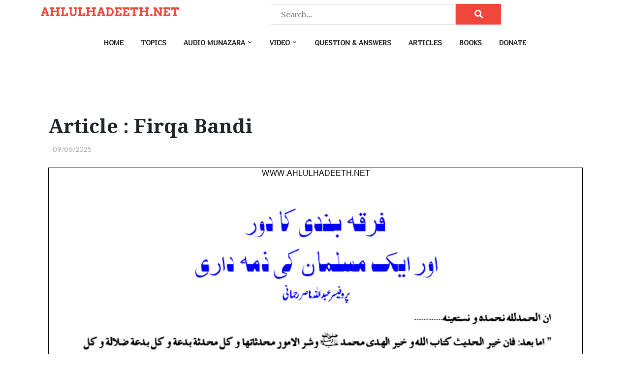

--- FILE ---
content_type: text/html; charset=UTF-8
request_url: https://ahlulhadeeth.net/firqa-bandi/
body_size: 9873
content:
<!doctype html>
<html lang="en-US">

<head>
	<meta charset="UTF-8">
	<meta name="viewport" content="width=device-width, initial-scale=1">
	<link rel="profile" href="https://gmpg.org/xfn/11">

	<title>Article : Firqa Bandi &#8211; AHLULHADEETH.NET</title>
<meta name='robots' content='max-image-preview:large' />
	<style>img:is([sizes="auto" i], [sizes^="auto," i]) { contain-intrinsic-size: 3000px 1500px }</style>
	<link rel='dns-prefetch' href='//static.addtoany.com' />
<link rel='dns-prefetch' href='//fonts.googleapis.com' />
<link href='https://fonts.googleapis.com' crossorigin rel='preconnect' />
<link href='https://fonts.gstatic.com' crossorigin rel='preconnect' />
<link rel="alternate" type="application/rss+xml" title="AHLULHADEETH.NET &raquo; Feed" href="https://ahlulhadeeth.net/feed/" />
<script>
window._wpemojiSettings = {"baseUrl":"https:\/\/s.w.org\/images\/core\/emoji\/16.0.1\/72x72\/","ext":".png","svgUrl":"https:\/\/s.w.org\/images\/core\/emoji\/16.0.1\/svg\/","svgExt":".svg","source":{"concatemoji":"https:\/\/ahlulhadeeth.net\/wp-includes\/js\/wp-emoji-release.min.js?ver=6.8.3"}};
/*! This file is auto-generated */
!function(s,n){var o,i,e;function c(e){try{var t={supportTests:e,timestamp:(new Date).valueOf()};sessionStorage.setItem(o,JSON.stringify(t))}catch(e){}}function p(e,t,n){e.clearRect(0,0,e.canvas.width,e.canvas.height),e.fillText(t,0,0);var t=new Uint32Array(e.getImageData(0,0,e.canvas.width,e.canvas.height).data),a=(e.clearRect(0,0,e.canvas.width,e.canvas.height),e.fillText(n,0,0),new Uint32Array(e.getImageData(0,0,e.canvas.width,e.canvas.height).data));return t.every(function(e,t){return e===a[t]})}function u(e,t){e.clearRect(0,0,e.canvas.width,e.canvas.height),e.fillText(t,0,0);for(var n=e.getImageData(16,16,1,1),a=0;a<n.data.length;a++)if(0!==n.data[a])return!1;return!0}function f(e,t,n,a){switch(t){case"flag":return n(e,"\ud83c\udff3\ufe0f\u200d\u26a7\ufe0f","\ud83c\udff3\ufe0f\u200b\u26a7\ufe0f")?!1:!n(e,"\ud83c\udde8\ud83c\uddf6","\ud83c\udde8\u200b\ud83c\uddf6")&&!n(e,"\ud83c\udff4\udb40\udc67\udb40\udc62\udb40\udc65\udb40\udc6e\udb40\udc67\udb40\udc7f","\ud83c\udff4\u200b\udb40\udc67\u200b\udb40\udc62\u200b\udb40\udc65\u200b\udb40\udc6e\u200b\udb40\udc67\u200b\udb40\udc7f");case"emoji":return!a(e,"\ud83e\udedf")}return!1}function g(e,t,n,a){var r="undefined"!=typeof WorkerGlobalScope&&self instanceof WorkerGlobalScope?new OffscreenCanvas(300,150):s.createElement("canvas"),o=r.getContext("2d",{willReadFrequently:!0}),i=(o.textBaseline="top",o.font="600 32px Arial",{});return e.forEach(function(e){i[e]=t(o,e,n,a)}),i}function t(e){var t=s.createElement("script");t.src=e,t.defer=!0,s.head.appendChild(t)}"undefined"!=typeof Promise&&(o="wpEmojiSettingsSupports",i=["flag","emoji"],n.supports={everything:!0,everythingExceptFlag:!0},e=new Promise(function(e){s.addEventListener("DOMContentLoaded",e,{once:!0})}),new Promise(function(t){var n=function(){try{var e=JSON.parse(sessionStorage.getItem(o));if("object"==typeof e&&"number"==typeof e.timestamp&&(new Date).valueOf()<e.timestamp+604800&&"object"==typeof e.supportTests)return e.supportTests}catch(e){}return null}();if(!n){if("undefined"!=typeof Worker&&"undefined"!=typeof OffscreenCanvas&&"undefined"!=typeof URL&&URL.createObjectURL&&"undefined"!=typeof Blob)try{var e="postMessage("+g.toString()+"("+[JSON.stringify(i),f.toString(),p.toString(),u.toString()].join(",")+"));",a=new Blob([e],{type:"text/javascript"}),r=new Worker(URL.createObjectURL(a),{name:"wpTestEmojiSupports"});return void(r.onmessage=function(e){c(n=e.data),r.terminate(),t(n)})}catch(e){}c(n=g(i,f,p,u))}t(n)}).then(function(e){for(var t in e)n.supports[t]=e[t],n.supports.everything=n.supports.everything&&n.supports[t],"flag"!==t&&(n.supports.everythingExceptFlag=n.supports.everythingExceptFlag&&n.supports[t]);n.supports.everythingExceptFlag=n.supports.everythingExceptFlag&&!n.supports.flag,n.DOMReady=!1,n.readyCallback=function(){n.DOMReady=!0}}).then(function(){return e}).then(function(){var e;n.supports.everything||(n.readyCallback(),(e=n.source||{}).concatemoji?t(e.concatemoji):e.wpemoji&&e.twemoji&&(t(e.twemoji),t(e.wpemoji)))}))}((window,document),window._wpemojiSettings);
</script>
<style id='wp-emoji-styles-inline-css'>

	img.wp-smiley, img.emoji {
		display: inline !important;
		border: none !important;
		box-shadow: none !important;
		height: 1em !important;
		width: 1em !important;
		margin: 0 0.07em !important;
		vertical-align: -0.1em !important;
		background: none !important;
		padding: 0 !important;
	}
</style>
<link rel='stylesheet' id='wp-block-library-css' href='https://ahlulhadeeth.net/wp-includes/css/dist/block-library/style.min.css?ver=6.8.3' media='all' />
<style id='wp-block-library-theme-inline-css'>
.wp-block-audio :where(figcaption){color:#555;font-size:13px;text-align:center}.is-dark-theme .wp-block-audio :where(figcaption){color:#ffffffa6}.wp-block-audio{margin:0 0 1em}.wp-block-code{border:1px solid #ccc;border-radius:4px;font-family:Menlo,Consolas,monaco,monospace;padding:.8em 1em}.wp-block-embed :where(figcaption){color:#555;font-size:13px;text-align:center}.is-dark-theme .wp-block-embed :where(figcaption){color:#ffffffa6}.wp-block-embed{margin:0 0 1em}.blocks-gallery-caption{color:#555;font-size:13px;text-align:center}.is-dark-theme .blocks-gallery-caption{color:#ffffffa6}:root :where(.wp-block-image figcaption){color:#555;font-size:13px;text-align:center}.is-dark-theme :root :where(.wp-block-image figcaption){color:#ffffffa6}.wp-block-image{margin:0 0 1em}.wp-block-pullquote{border-bottom:4px solid;border-top:4px solid;color:currentColor;margin-bottom:1.75em}.wp-block-pullquote cite,.wp-block-pullquote footer,.wp-block-pullquote__citation{color:currentColor;font-size:.8125em;font-style:normal;text-transform:uppercase}.wp-block-quote{border-left:.25em solid;margin:0 0 1.75em;padding-left:1em}.wp-block-quote cite,.wp-block-quote footer{color:currentColor;font-size:.8125em;font-style:normal;position:relative}.wp-block-quote:where(.has-text-align-right){border-left:none;border-right:.25em solid;padding-left:0;padding-right:1em}.wp-block-quote:where(.has-text-align-center){border:none;padding-left:0}.wp-block-quote.is-large,.wp-block-quote.is-style-large,.wp-block-quote:where(.is-style-plain){border:none}.wp-block-search .wp-block-search__label{font-weight:700}.wp-block-search__button{border:1px solid #ccc;padding:.375em .625em}:where(.wp-block-group.has-background){padding:1.25em 2.375em}.wp-block-separator.has-css-opacity{opacity:.4}.wp-block-separator{border:none;border-bottom:2px solid;margin-left:auto;margin-right:auto}.wp-block-separator.has-alpha-channel-opacity{opacity:1}.wp-block-separator:not(.is-style-wide):not(.is-style-dots){width:100px}.wp-block-separator.has-background:not(.is-style-dots){border-bottom:none;height:1px}.wp-block-separator.has-background:not(.is-style-wide):not(.is-style-dots){height:2px}.wp-block-table{margin:0 0 1em}.wp-block-table td,.wp-block-table th{word-break:normal}.wp-block-table :where(figcaption){color:#555;font-size:13px;text-align:center}.is-dark-theme .wp-block-table :where(figcaption){color:#ffffffa6}.wp-block-video :where(figcaption){color:#555;font-size:13px;text-align:center}.is-dark-theme .wp-block-video :where(figcaption){color:#ffffffa6}.wp-block-video{margin:0 0 1em}:root :where(.wp-block-template-part.has-background){margin-bottom:0;margin-top:0;padding:1.25em 2.375em}
</style>
<style id='classic-theme-styles-inline-css'>
/*! This file is auto-generated */
.wp-block-button__link{color:#fff;background-color:#32373c;border-radius:9999px;box-shadow:none;text-decoration:none;padding:calc(.667em + 2px) calc(1.333em + 2px);font-size:1.125em}.wp-block-file__button{background:#32373c;color:#fff;text-decoration:none}
</style>
<style id='pdfemb-pdf-embedder-viewer-style-inline-css'>
.wp-block-pdfemb-pdf-embedder-viewer{max-width:none}

</style>
<link rel='stylesheet' id='video-vlog-gb-block-css' href='https://ahlulhadeeth.net/wp-content/themes/video-vlog/assets/css/admin-block.css?ver=1.0' media='all' />
<link rel='stylesheet' id='video-vlog-admin-google-font-css' href='https://fonts.googleapis.com/css2?family=Arvo:ital,wght@0,400;0,700;1,400;1,700&#038;family=Marmelad:wght@400&#038;family=Koh%20Santepheap:ital,wght@0,100;0,300;0,400;0,700;0,900;1,100;1,300;1,400;1,700;1,900&#038;display=swap' media='all' />
<style id='global-styles-inline-css'>
:root{--wp--preset--aspect-ratio--square: 1;--wp--preset--aspect-ratio--4-3: 4/3;--wp--preset--aspect-ratio--3-4: 3/4;--wp--preset--aspect-ratio--3-2: 3/2;--wp--preset--aspect-ratio--2-3: 2/3;--wp--preset--aspect-ratio--16-9: 16/9;--wp--preset--aspect-ratio--9-16: 9/16;--wp--preset--color--black: #000000;--wp--preset--color--cyan-bluish-gray: #abb8c3;--wp--preset--color--white: #ffffff;--wp--preset--color--pale-pink: #f78da7;--wp--preset--color--vivid-red: #cf2e2e;--wp--preset--color--luminous-vivid-orange: #ff6900;--wp--preset--color--luminous-vivid-amber: #fcb900;--wp--preset--color--light-green-cyan: #7bdcb5;--wp--preset--color--vivid-green-cyan: #00d084;--wp--preset--color--pale-cyan-blue: #8ed1fc;--wp--preset--color--vivid-cyan-blue: #0693e3;--wp--preset--color--vivid-purple: #9b51e0;--wp--preset--gradient--vivid-cyan-blue-to-vivid-purple: linear-gradient(135deg,rgba(6,147,227,1) 0%,rgb(155,81,224) 100%);--wp--preset--gradient--light-green-cyan-to-vivid-green-cyan: linear-gradient(135deg,rgb(122,220,180) 0%,rgb(0,208,130) 100%);--wp--preset--gradient--luminous-vivid-amber-to-luminous-vivid-orange: linear-gradient(135deg,rgba(252,185,0,1) 0%,rgba(255,105,0,1) 100%);--wp--preset--gradient--luminous-vivid-orange-to-vivid-red: linear-gradient(135deg,rgba(255,105,0,1) 0%,rgb(207,46,46) 100%);--wp--preset--gradient--very-light-gray-to-cyan-bluish-gray: linear-gradient(135deg,rgb(238,238,238) 0%,rgb(169,184,195) 100%);--wp--preset--gradient--cool-to-warm-spectrum: linear-gradient(135deg,rgb(74,234,220) 0%,rgb(151,120,209) 20%,rgb(207,42,186) 40%,rgb(238,44,130) 60%,rgb(251,105,98) 80%,rgb(254,248,76) 100%);--wp--preset--gradient--blush-light-purple: linear-gradient(135deg,rgb(255,206,236) 0%,rgb(152,150,240) 100%);--wp--preset--gradient--blush-bordeaux: linear-gradient(135deg,rgb(254,205,165) 0%,rgb(254,45,45) 50%,rgb(107,0,62) 100%);--wp--preset--gradient--luminous-dusk: linear-gradient(135deg,rgb(255,203,112) 0%,rgb(199,81,192) 50%,rgb(65,88,208) 100%);--wp--preset--gradient--pale-ocean: linear-gradient(135deg,rgb(255,245,203) 0%,rgb(182,227,212) 50%,rgb(51,167,181) 100%);--wp--preset--gradient--electric-grass: linear-gradient(135deg,rgb(202,248,128) 0%,rgb(113,206,126) 100%);--wp--preset--gradient--midnight: linear-gradient(135deg,rgb(2,3,129) 0%,rgb(40,116,252) 100%);--wp--preset--font-size--small: 13px;--wp--preset--font-size--medium: 20px;--wp--preset--font-size--large: 36px;--wp--preset--font-size--x-large: 42px;--wp--preset--spacing--20: 0.44rem;--wp--preset--spacing--30: 0.67rem;--wp--preset--spacing--40: 1rem;--wp--preset--spacing--50: 1.5rem;--wp--preset--spacing--60: 2.25rem;--wp--preset--spacing--70: 3.38rem;--wp--preset--spacing--80: 5.06rem;--wp--preset--shadow--natural: 6px 6px 9px rgba(0, 0, 0, 0.2);--wp--preset--shadow--deep: 12px 12px 50px rgba(0, 0, 0, 0.4);--wp--preset--shadow--sharp: 6px 6px 0px rgba(0, 0, 0, 0.2);--wp--preset--shadow--outlined: 6px 6px 0px -3px rgba(255, 255, 255, 1), 6px 6px rgba(0, 0, 0, 1);--wp--preset--shadow--crisp: 6px 6px 0px rgba(0, 0, 0, 1);}:root :where(.is-layout-flow) > :first-child{margin-block-start: 0;}:root :where(.is-layout-flow) > :last-child{margin-block-end: 0;}:root :where(.is-layout-flow) > *{margin-block-start: 24px;margin-block-end: 0;}:root :where(.is-layout-constrained) > :first-child{margin-block-start: 0;}:root :where(.is-layout-constrained) > :last-child{margin-block-end: 0;}:root :where(.is-layout-constrained) > *{margin-block-start: 24px;margin-block-end: 0;}:root :where(.is-layout-flex){gap: 24px;}:root :where(.is-layout-grid){gap: 24px;}body .is-layout-flex{display: flex;}.is-layout-flex{flex-wrap: wrap;align-items: center;}.is-layout-flex > :is(*, div){margin: 0;}body .is-layout-grid{display: grid;}.is-layout-grid > :is(*, div){margin: 0;}.has-black-color{color: var(--wp--preset--color--black) !important;}.has-cyan-bluish-gray-color{color: var(--wp--preset--color--cyan-bluish-gray) !important;}.has-white-color{color: var(--wp--preset--color--white) !important;}.has-pale-pink-color{color: var(--wp--preset--color--pale-pink) !important;}.has-vivid-red-color{color: var(--wp--preset--color--vivid-red) !important;}.has-luminous-vivid-orange-color{color: var(--wp--preset--color--luminous-vivid-orange) !important;}.has-luminous-vivid-amber-color{color: var(--wp--preset--color--luminous-vivid-amber) !important;}.has-light-green-cyan-color{color: var(--wp--preset--color--light-green-cyan) !important;}.has-vivid-green-cyan-color{color: var(--wp--preset--color--vivid-green-cyan) !important;}.has-pale-cyan-blue-color{color: var(--wp--preset--color--pale-cyan-blue) !important;}.has-vivid-cyan-blue-color{color: var(--wp--preset--color--vivid-cyan-blue) !important;}.has-vivid-purple-color{color: var(--wp--preset--color--vivid-purple) !important;}.has-black-background-color{background-color: var(--wp--preset--color--black) !important;}.has-cyan-bluish-gray-background-color{background-color: var(--wp--preset--color--cyan-bluish-gray) !important;}.has-white-background-color{background-color: var(--wp--preset--color--white) !important;}.has-pale-pink-background-color{background-color: var(--wp--preset--color--pale-pink) !important;}.has-vivid-red-background-color{background-color: var(--wp--preset--color--vivid-red) !important;}.has-luminous-vivid-orange-background-color{background-color: var(--wp--preset--color--luminous-vivid-orange) !important;}.has-luminous-vivid-amber-background-color{background-color: var(--wp--preset--color--luminous-vivid-amber) !important;}.has-light-green-cyan-background-color{background-color: var(--wp--preset--color--light-green-cyan) !important;}.has-vivid-green-cyan-background-color{background-color: var(--wp--preset--color--vivid-green-cyan) !important;}.has-pale-cyan-blue-background-color{background-color: var(--wp--preset--color--pale-cyan-blue) !important;}.has-vivid-cyan-blue-background-color{background-color: var(--wp--preset--color--vivid-cyan-blue) !important;}.has-vivid-purple-background-color{background-color: var(--wp--preset--color--vivid-purple) !important;}.has-black-border-color{border-color: var(--wp--preset--color--black) !important;}.has-cyan-bluish-gray-border-color{border-color: var(--wp--preset--color--cyan-bluish-gray) !important;}.has-white-border-color{border-color: var(--wp--preset--color--white) !important;}.has-pale-pink-border-color{border-color: var(--wp--preset--color--pale-pink) !important;}.has-vivid-red-border-color{border-color: var(--wp--preset--color--vivid-red) !important;}.has-luminous-vivid-orange-border-color{border-color: var(--wp--preset--color--luminous-vivid-orange) !important;}.has-luminous-vivid-amber-border-color{border-color: var(--wp--preset--color--luminous-vivid-amber) !important;}.has-light-green-cyan-border-color{border-color: var(--wp--preset--color--light-green-cyan) !important;}.has-vivid-green-cyan-border-color{border-color: var(--wp--preset--color--vivid-green-cyan) !important;}.has-pale-cyan-blue-border-color{border-color: var(--wp--preset--color--pale-cyan-blue) !important;}.has-vivid-cyan-blue-border-color{border-color: var(--wp--preset--color--vivid-cyan-blue) !important;}.has-vivid-purple-border-color{border-color: var(--wp--preset--color--vivid-purple) !important;}.has-vivid-cyan-blue-to-vivid-purple-gradient-background{background: var(--wp--preset--gradient--vivid-cyan-blue-to-vivid-purple) !important;}.has-light-green-cyan-to-vivid-green-cyan-gradient-background{background: var(--wp--preset--gradient--light-green-cyan-to-vivid-green-cyan) !important;}.has-luminous-vivid-amber-to-luminous-vivid-orange-gradient-background{background: var(--wp--preset--gradient--luminous-vivid-amber-to-luminous-vivid-orange) !important;}.has-luminous-vivid-orange-to-vivid-red-gradient-background{background: var(--wp--preset--gradient--luminous-vivid-orange-to-vivid-red) !important;}.has-very-light-gray-to-cyan-bluish-gray-gradient-background{background: var(--wp--preset--gradient--very-light-gray-to-cyan-bluish-gray) !important;}.has-cool-to-warm-spectrum-gradient-background{background: var(--wp--preset--gradient--cool-to-warm-spectrum) !important;}.has-blush-light-purple-gradient-background{background: var(--wp--preset--gradient--blush-light-purple) !important;}.has-blush-bordeaux-gradient-background{background: var(--wp--preset--gradient--blush-bordeaux) !important;}.has-luminous-dusk-gradient-background{background: var(--wp--preset--gradient--luminous-dusk) !important;}.has-pale-ocean-gradient-background{background: var(--wp--preset--gradient--pale-ocean) !important;}.has-electric-grass-gradient-background{background: var(--wp--preset--gradient--electric-grass) !important;}.has-midnight-gradient-background{background: var(--wp--preset--gradient--midnight) !important;}.has-small-font-size{font-size: var(--wp--preset--font-size--small) !important;}.has-medium-font-size{font-size: var(--wp--preset--font-size--medium) !important;}.has-large-font-size{font-size: var(--wp--preset--font-size--large) !important;}.has-x-large-font-size{font-size: var(--wp--preset--font-size--x-large) !important;}
:root :where(.wp-block-pullquote){font-size: 1.5em;line-height: 1.6;}
</style>
<link rel='stylesheet' id='contact-form-7-css' href='https://ahlulhadeeth.net/wp-content/plugins/contact-form-7/includes/css/styles.css?ver=6.1.4' media='all' />
<link rel='stylesheet' id='video-vlog-google-font-css' href='https://fonts.googleapis.com/css2?family=Arvo:ital,wght@0,400;0,700;1,400;1,700&#038;family=Marmelad:wght@400&#038;family=Koh%20Santepheap:ital,wght@0,100;0,300;0,400;0,700;0,900;1,100;1,300;1,400;1,700;1,900&#038;display=swap' media='all' />
<link rel='stylesheet' id='bootstrap-css' href='https://ahlulhadeeth.net/wp-content/themes/video-vlog/assets/css/bootstrap.css?ver=5.0.1' media='all' />
<link rel='stylesheet' id='fontawesome-css' href='https://ahlulhadeeth.net/wp-content/themes/video-vlog/assets/css/all.css?ver=5.15.3' media='all' />
<link rel='stylesheet' id='video-vlog-block-style-css' href='https://ahlulhadeeth.net/wp-content/themes/video-vlog/assets/css/block.css?ver=1.0.8' media='all' />
<link rel='stylesheet' id='video-vlog-default-style-css' href='https://ahlulhadeeth.net/wp-content/themes/video-vlog/assets/css/default-style.css?ver=1.0.8' media='all' />
<link rel='stylesheet' id='video-vlog-main-style-css' href='https://ahlulhadeeth.net/wp-content/themes/video-vlog/assets/css/main.css?ver=1.0.8' media='all' />
<link rel='stylesheet' id='video-vlog-style-css' href='https://ahlulhadeeth.net/wp-content/themes/video-vlog/style.css?ver=1.0.8' media='all' />
<link rel='stylesheet' id='video-vlog-responsive-style-css' href='https://ahlulhadeeth.net/wp-content/themes/video-vlog/assets/css/responsive.css?ver=1.0.8' media='all' />
<link rel='stylesheet' id='addtoany-css' href='https://ahlulhadeeth.net/wp-content/plugins/add-to-any/addtoany.min.css?ver=1.16' media='all' />
<link rel='stylesheet' id='__EPYT__style-css' href='https://ahlulhadeeth.net/wp-content/plugins/youtube-embed-plus/styles/ytprefs.min.css?ver=14.2.4' media='all' />
<style id='__EPYT__style-inline-css'>

                .epyt-gallery-thumb {
                        width: 33.333%;
                }
                
</style>
<script id="addtoany-core-js-before">
window.a2a_config=window.a2a_config||{};a2a_config.callbacks=[];a2a_config.overlays=[];a2a_config.templates={};
</script>
<script defer src="https://static.addtoany.com/menu/page.js" id="addtoany-core-js"></script>
<script src="https://ahlulhadeeth.net/wp-includes/js/jquery/jquery.min.js?ver=3.7.1" id="jquery-core-js"></script>
<script src="https://ahlulhadeeth.net/wp-includes/js/jquery/jquery-migrate.min.js?ver=3.4.1" id="jquery-migrate-js"></script>
<script defer src="https://ahlulhadeeth.net/wp-content/plugins/add-to-any/addtoany.min.js?ver=1.1" id="addtoany-jquery-js"></script>
<script id="__ytprefs__-js-extra">
var _EPYT_ = {"ajaxurl":"https:\/\/ahlulhadeeth.net\/wp-admin\/admin-ajax.php","security":"bf777cf353","gallery_scrolloffset":"20","eppathtoscripts":"https:\/\/ahlulhadeeth.net\/wp-content\/plugins\/youtube-embed-plus\/scripts\/","eppath":"https:\/\/ahlulhadeeth.net\/wp-content\/plugins\/youtube-embed-plus\/","epresponsiveselector":"[\"iframe.__youtube_prefs_widget__\"]","epdovol":"1","version":"14.2.4","evselector":"iframe.__youtube_prefs__[src], iframe[src*=\"youtube.com\/embed\/\"], iframe[src*=\"youtube-nocookie.com\/embed\/\"]","ajax_compat":"","maxres_facade":"eager","ytapi_load":"light","pause_others":"","stopMobileBuffer":"1","facade_mode":"","not_live_on_channel":""};
</script>
<script src="https://ahlulhadeeth.net/wp-content/plugins/youtube-embed-plus/scripts/ytprefs.min.js?ver=14.2.4" id="__ytprefs__-js"></script>
<script></script><link rel="https://api.w.org/" href="https://ahlulhadeeth.net/wp-json/" /><link rel="alternate" title="JSON" type="application/json" href="https://ahlulhadeeth.net/wp-json/wp/v2/posts/1156" /><link rel="EditURI" type="application/rsd+xml" title="RSD" href="https://ahlulhadeeth.net/xmlrpc.php?rsd" />
<meta name="generator" content="WordPress 6.8.3" />
<link rel="canonical" href="https://ahlulhadeeth.net/firqa-bandi/" />
<link rel='shortlink' href='https://ahlulhadeeth.net/?p=1156' />
<link rel="alternate" title="oEmbed (JSON)" type="application/json+oembed" href="https://ahlulhadeeth.net/wp-json/oembed/1.0/embed?url=https%3A%2F%2Fahlulhadeeth.net%2Ffirqa-bandi%2F" />
<link rel="alternate" title="oEmbed (XML)" type="text/xml+oembed" href="https://ahlulhadeeth.net/wp-json/oembed/1.0/embed?url=https%3A%2F%2Fahlulhadeeth.net%2Ffirqa-bandi%2F&#038;format=xml" />
<meta name="generator" content="Redux 4.5.9" /><meta name="generator" content="Powered by WPBakery Page Builder - drag and drop page builder for WordPress."/>
<meta name="generator" content="Powered by Slider Revolution 6.6.16 - responsive, Mobile-Friendly Slider Plugin for WordPress with comfortable drag and drop interface." />
<script>function setREVStartSize(e){
			//window.requestAnimationFrame(function() {
				window.RSIW = window.RSIW===undefined ? window.innerWidth : window.RSIW;
				window.RSIH = window.RSIH===undefined ? window.innerHeight : window.RSIH;
				try {
					var pw = document.getElementById(e.c).parentNode.offsetWidth,
						newh;
					pw = pw===0 || isNaN(pw) || (e.l=="fullwidth" || e.layout=="fullwidth") ? window.RSIW : pw;
					e.tabw = e.tabw===undefined ? 0 : parseInt(e.tabw);
					e.thumbw = e.thumbw===undefined ? 0 : parseInt(e.thumbw);
					e.tabh = e.tabh===undefined ? 0 : parseInt(e.tabh);
					e.thumbh = e.thumbh===undefined ? 0 : parseInt(e.thumbh);
					e.tabhide = e.tabhide===undefined ? 0 : parseInt(e.tabhide);
					e.thumbhide = e.thumbhide===undefined ? 0 : parseInt(e.thumbhide);
					e.mh = e.mh===undefined || e.mh=="" || e.mh==="auto" ? 0 : parseInt(e.mh,0);
					if(e.layout==="fullscreen" || e.l==="fullscreen")
						newh = Math.max(e.mh,window.RSIH);
					else{
						e.gw = Array.isArray(e.gw) ? e.gw : [e.gw];
						for (var i in e.rl) if (e.gw[i]===undefined || e.gw[i]===0) e.gw[i] = e.gw[i-1];
						e.gh = e.el===undefined || e.el==="" || (Array.isArray(e.el) && e.el.length==0)? e.gh : e.el;
						e.gh = Array.isArray(e.gh) ? e.gh : [e.gh];
						for (var i in e.rl) if (e.gh[i]===undefined || e.gh[i]===0) e.gh[i] = e.gh[i-1];
											
						var nl = new Array(e.rl.length),
							ix = 0,
							sl;
						e.tabw = e.tabhide>=pw ? 0 : e.tabw;
						e.thumbw = e.thumbhide>=pw ? 0 : e.thumbw;
						e.tabh = e.tabhide>=pw ? 0 : e.tabh;
						e.thumbh = e.thumbhide>=pw ? 0 : e.thumbh;
						for (var i in e.rl) nl[i] = e.rl[i]<window.RSIW ? 0 : e.rl[i];
						sl = nl[0];
						for (var i in nl) if (sl>nl[i] && nl[i]>0) { sl = nl[i]; ix=i;}
						var m = pw>(e.gw[ix]+e.tabw+e.thumbw) ? 1 : (pw-(e.tabw+e.thumbw)) / (e.gw[ix]);
						newh =  (e.gh[ix] * m) + (e.tabh + e.thumbh);
					}
					var el = document.getElementById(e.c);
					if (el!==null && el) el.style.height = newh+"px";
					el = document.getElementById(e.c+"_wrapper");
					if (el!==null && el) {
						el.style.height = newh+"px";
						el.style.display = "block";
					}
				} catch(e){
					console.log("Failure at Presize of Slider:" + e)
				}
			//});
		  };</script>
<noscript><style> .wpb_animate_when_almost_visible { opacity: 1; }</style></noscript></head>

<body class="wp-singular post-template-default single single-post postid-1156 single-format-aside wp-embed-responsive wp-theme-video-vlog no-sidebar wpb-js-composer js-comp-ver-7.1 vc_responsive">
			<div id="page" class="site">
		<a class="skip-link screen-reader-text" href="#primary">Skip to content</a>
		<header id="masthead" class="site-header px-hstyle2">
							<div class="mobile-menu-bar">
		<div class="container">
			<div class="mbar-inner">
				<div class="mlogo">
					
						<div class="site-branding brand-text">
									<h1 class="site-title"><a href="https://ahlulhadeeth.net/" rel="home">AHLULHADEETH.NET</a></h1>
									
			</div><!-- .site-branding -->
			
				</div>
				<div class="menu-search">
					<nav id="mobile-navigation" class="mobile-navigation">
						<button id="mmenu-btn" class="menu-btn" aria-expanded="false">
							<span class="mopen">Menu</span>
							<span class="mclose">Close</span>
						</button>
						<div class="menu-primary-menu-container"><ul id="wsm-menu" class="wsm-menu"><li id="menu-item-32" class="menu-item menu-item-type-custom menu-item-object-custom menu-item-home menu-item-32"><a href="http://ahlulhadeeth.net/">Home</a></li>
<li id="menu-item-496" class="menu-item menu-item-type-post_type menu-item-object-page menu-item-496"><a href="https://ahlulhadeeth.net/audio/">Topics</a></li>
<li id="menu-item-754" class="menu-item menu-item-type-taxonomy menu-item-object-category menu-item-has-children menu-item-754"><a href="https://ahlulhadeeth.net/category/audio-munazara/">Audio Munazara</a>
<ul class="sub-menu">
	<li id="menu-item-6976" class="menu-item menu-item-type-taxonomy menu-item-object-category menu-item-6976"><a href="https://ahlulhadeeth.net/category/audio-lounge-pashto/">Audio Lounge ( Pashto )</a></li>
</ul>
</li>
<li id="menu-item-36" class="menu-item menu-item-type-taxonomy menu-item-object-category menu-item-has-children menu-item-36"><a href="https://ahlulhadeeth.net/category/video/">Video</a>
<ul class="sub-menu">
	<li id="menu-item-756" class="menu-item menu-item-type-taxonomy menu-item-object-category menu-item-756"><a href="https://ahlulhadeeth.net/category/video-munazara/">Video Munazara</a></li>
</ul>
</li>
<li id="menu-item-6814" class="menu-item menu-item-type-taxonomy menu-item-object-category menu-item-6814"><a href="https://ahlulhadeeth.net/category/question-answers/">Question &amp; Answers</a></li>
<li id="menu-item-35" class="menu-item menu-item-type-taxonomy menu-item-object-category current-post-ancestor current-menu-parent current-post-parent menu-item-35"><a href="https://ahlulhadeeth.net/category/articles/">Articles</a></li>
<li id="menu-item-755" class="menu-item menu-item-type-taxonomy menu-item-object-category menu-item-755"><a href="https://ahlulhadeeth.net/category/books/">Books</a></li>
<li id="menu-item-3610" class="menu-item menu-item-type-post_type menu-item-object-page menu-item-3610"><a href="https://ahlulhadeeth.net/donate/">Donate</a></li>
</ul></div>					</nav><!-- #site-navigation -->
					<div id="miSearch" class="mi-search" tabindex="0" role="button"><i class="fas fa-search"></i></div>
				</div>
			</div>
			<div id="vhSearch" class="vsearch-hide">
					<div id="vh-search" class="vh-search">
		<form method="get" class="search-form" action="https://ahlulhadeeth.net/">
	<label>
		<span class="screen-reader-text">Search for:</span>
		<input type="search" class="search-field" placeholder="Search..." value="" name="s" />
	</label>
	<button type="submit" class="search-submit"><i class="fas fa-search"></i></button>
</form>	</div>



				<i id="miRSearch" class="fas fa-times" tabindex="0" role="button"></i>
			</div>
		</div>
	</div>

			<div class="menu-deskbar">
					<div class="pxm-style2">
		<div class="logobar">
			<div class="container">
				<div class="d-flex topbar-row">
					<div class="pxms1-logo">
						
						<div class="site-branding brand-text">
									<h1 class="site-title"><a href="https://ahlulhadeeth.net/" rel="home">AHLULHADEETH.NET</a></h1>
									
			</div><!-- .site-branding -->
			
					</div>
						<div id="vh-search" class="vh-search">
		<form method="get" class="search-form" action="https://ahlulhadeeth.net/">
	<label>
		<span class="screen-reader-text">Search for:</span>
		<input type="search" class="search-field" placeholder="Search..." value="" name="s" />
	</label>
	<button type="submit" class="search-submit"><i class="fas fa-search"></i></button>
</form>	</div>



											<ul class="vh-social">
																																										
						</ul>
									</div>
			</div>
		</div>
		<div class="vhs1-navigation">
			<div class="container">
				<div class="pxms1-menu ms-auto">
						<nav id="site-navigation" class="main-navigation">
		<div class="menu-primary-menu-container"><ul id="video-vlog-menu" class="video-vlog-menu"><li class="menu-item menu-item-type-custom menu-item-object-custom menu-item-home menu-item-32"><a href="http://ahlulhadeeth.net/">Home</a></li>
<li class="menu-item menu-item-type-post_type menu-item-object-page menu-item-496"><a href="https://ahlulhadeeth.net/audio/">Topics</a></li>
<li class="menu-item menu-item-type-taxonomy menu-item-object-category menu-item-has-children menu-item-754"><a href="https://ahlulhadeeth.net/category/audio-munazara/">Audio Munazara</a>
<ul class="sub-menu">
	<li class="menu-item menu-item-type-taxonomy menu-item-object-category menu-item-6976"><a href="https://ahlulhadeeth.net/category/audio-lounge-pashto/">Audio Lounge ( Pashto )</a></li>
</ul>
</li>
<li class="menu-item menu-item-type-taxonomy menu-item-object-category menu-item-has-children menu-item-36"><a href="https://ahlulhadeeth.net/category/video/">Video</a>
<ul class="sub-menu">
	<li class="menu-item menu-item-type-taxonomy menu-item-object-category menu-item-756"><a href="https://ahlulhadeeth.net/category/video-munazara/">Video Munazara</a></li>
</ul>
</li>
<li class="menu-item menu-item-type-taxonomy menu-item-object-category menu-item-6814"><a href="https://ahlulhadeeth.net/category/question-answers/">Question &amp; Answers</a></li>
<li class="menu-item menu-item-type-taxonomy menu-item-object-category current-post-ancestor current-menu-parent current-post-parent menu-item-35"><a href="https://ahlulhadeeth.net/category/articles/">Articles</a></li>
<li class="menu-item menu-item-type-taxonomy menu-item-object-category menu-item-755"><a href="https://ahlulhadeeth.net/category/books/">Books</a></li>
<li class="menu-item menu-item-type-post_type menu-item-object-page menu-item-3610"><a href="https://ahlulhadeeth.net/donate/">Donate</a></li>
</ul></div>	</nav><!-- #site-navigation -->
				</div>
			</div>
		</div>
	</div>


			</div>

		</header><!-- #masthead -->

		
<div class="container mt-5 mb-5 pt-5 pb-5">
	<div class="row">
				<div class="col-lg-12">
			<main id="primary" class="site-main">

				
	<article id="post-1156" class="myf-classic post-1156 post type-post status-publish format-aside hentry category-articles category-gumraiya tag-shaykh-abdullah-nasir-rehmani post_format-post-format-aside">
		<div class="xpost-item pb-4 mb-5">
						<div class="xpost-text p-3">
				<header class="entry-header pb-4">
					<h1 class="entry-title">Article : Firqa Bandi</h1>						<div class="entry-meta">
														<span class="posted-on">- <a href="https://ahlulhadeeth.net/firqa-bandi/" rel="bookmark"><time class="updated" datetime="2025-06-09T11:52:13+01:00">09/06/2025</time></a></span>						</div><!-- .entry-meta -->
									</header><!-- .entry-header -->

				<div class="entry-content">
					<a href="https://ahlulhadeeth.net/book/FIRQA%20BANDHI.pdf" class="pdfemb-viewer" style="" data-width="max" data-height="max" data-toolbar="bottom" data-toolbar-fixed="off">FIRQA BANDHI</a>
<div class="addtoany_share_save_container addtoany_content addtoany_content_bottom"><div class="a2a_kit a2a_kit_size_32 addtoany_list" data-a2a-url="https://ahlulhadeeth.net/firqa-bandi/" data-a2a-title="Article : Firqa Bandi"><a class="a2a_button_whatsapp" href="https://www.addtoany.com/add_to/whatsapp?linkurl=https%3A%2F%2Fahlulhadeeth.net%2Ffirqa-bandi%2F&amp;linkname=Article%20%3A%20Firqa%20Bandi" title="WhatsApp" rel="nofollow noopener" target="_blank"></a><a class="a2a_button_sms" href="https://www.addtoany.com/add_to/sms?linkurl=https%3A%2F%2Fahlulhadeeth.net%2Ffirqa-bandi%2F&amp;linkname=Article%20%3A%20Firqa%20Bandi" title="Message" rel="nofollow noopener" target="_blank"></a><a class="a2a_button_copy_link" href="https://www.addtoany.com/add_to/copy_link?linkurl=https%3A%2F%2Fahlulhadeeth.net%2Ffirqa-bandi%2F&amp;linkname=Article%20%3A%20Firqa%20Bandi" title="Copy Link" rel="nofollow noopener" target="_blank"></a><a class="a2a_button_facebook" href="https://www.addtoany.com/add_to/facebook?linkurl=https%3A%2F%2Fahlulhadeeth.net%2Ffirqa-bandi%2F&amp;linkname=Article%20%3A%20Firqa%20Bandi" title="Facebook" rel="nofollow noopener" target="_blank"></a><a class="a2a_button_x" href="https://www.addtoany.com/add_to/x?linkurl=https%3A%2F%2Fahlulhadeeth.net%2Ffirqa-bandi%2F&amp;linkname=Article%20%3A%20Firqa%20Bandi" title="X" rel="nofollow noopener" target="_blank"></a><a class="a2a_button_linkedin" href="https://www.addtoany.com/add_to/linkedin?linkurl=https%3A%2F%2Fahlulhadeeth.net%2Ffirqa-bandi%2F&amp;linkname=Article%20%3A%20Firqa%20Bandi" title="LinkedIn" rel="nofollow noopener" target="_blank"></a><a class="a2a_button_facebook_messenger" href="https://www.addtoany.com/add_to/facebook_messenger?linkurl=https%3A%2F%2Fahlulhadeeth.net%2Ffirqa-bandi%2F&amp;linkname=Article%20%3A%20Firqa%20Bandi" title="Messenger" rel="nofollow noopener" target="_blank"></a><a class="a2a_button_wechat" href="https://www.addtoany.com/add_to/wechat?linkurl=https%3A%2F%2Fahlulhadeeth.net%2Ffirqa-bandi%2F&amp;linkname=Article%20%3A%20Firqa%20Bandi" title="WeChat" rel="nofollow noopener" target="_blank"></a><a class="a2a_button_line" href="https://www.addtoany.com/add_to/line?linkurl=https%3A%2F%2Fahlulhadeeth.net%2Ffirqa-bandi%2F&amp;linkname=Article%20%3A%20Firqa%20Bandi" title="Line" rel="nofollow noopener" target="_blank"></a><a class="a2a_button_google_gmail" href="https://www.addtoany.com/add_to/google_gmail?linkurl=https%3A%2F%2Fahlulhadeeth.net%2Ffirqa-bandi%2F&amp;linkname=Article%20%3A%20Firqa%20Bandi" title="Gmail" rel="nofollow noopener" target="_blank"></a><a class="a2a_button_google_translate" href="https://www.addtoany.com/add_to/google_translate?linkurl=https%3A%2F%2Fahlulhadeeth.net%2Ffirqa-bandi%2F&amp;linkname=Article%20%3A%20Firqa%20Bandi" title="Google Translate" rel="nofollow noopener" target="_blank"></a><a class="a2a_button_telegram" href="https://www.addtoany.com/add_to/telegram?linkurl=https%3A%2F%2Fahlulhadeeth.net%2Ffirqa-bandi%2F&amp;linkname=Article%20%3A%20Firqa%20Bandi" title="Telegram" rel="nofollow noopener" target="_blank"></a><a class="a2a_button_email" href="https://www.addtoany.com/add_to/email?linkurl=https%3A%2F%2Fahlulhadeeth.net%2Ffirqa-bandi%2F&amp;linkname=Article%20%3A%20Firqa%20Bandi" title="Email" rel="nofollow noopener" target="_blank"></a><a class="a2a_dd addtoany_share_save addtoany_share" href="https://www.addtoany.com/share"></a></div></div>				</div><!-- .entry-content -->
									<footer class="entry-footer">
						<span class="cat-links">Posted in: <a href="https://ahlulhadeeth.net/category/articles/" rel="category tag">Articles</a>, <a href="https://ahlulhadeeth.net/category/gumraiya/" rel="category tag">Gumraiya</a></span><span class="tags-links">Tagged: <a href="https://ahlulhadeeth.net/tag/shaykh-abdullah-nasir-rehmani/" rel="tag">Shaykh Abdullah Nasir Rehmani</a></span>					</footer><!-- .entry-footer -->
							</div>
		</div>
	</article><!-- #post-1156 -->

	<nav class="navigation post-navigation" aria-label="Posts">
		<h2 class="screen-reader-text">Post navigation</h2>
		<div class="nav-links"><div class="nav-previous"><a href="https://ahlulhadeeth.net/wahtadul-wajood/" rel="prev"><span class="nav-subtitle">Previous:</span> <span class="nav-title">Article : Wahtadul Wajood</span></a></div><div class="nav-next"><a href="https://ahlulhadeeth.net/ahle-deoband-kie-300-jhoot/" rel="next"><span class="nav-subtitle">Next:</span> <span class="nav-title">Book : Ahle Deoband Kie 300 Jhoot</span></a></div></div>
	</nav>
			</main><!-- #main -->
		</div>
			</div>
</div>


<footer id="colophon" class="site-footer pt-3 pb-3">
	<div class="container">
		<div class="site-info text-center">
			<a href="https://thefas-solutions.com/">
				Powered by The FAS Solutions			</a>
		</div><!-- .site-info -->
	</div><!-- .container -->
</footer><!-- #colophon -->
</div><!-- #page -->


		<script>
			window.RS_MODULES = window.RS_MODULES || {};
			window.RS_MODULES.modules = window.RS_MODULES.modules || {};
			window.RS_MODULES.waiting = window.RS_MODULES.waiting || [];
			window.RS_MODULES.defered = true;
			window.RS_MODULES.moduleWaiting = window.RS_MODULES.moduleWaiting || {};
			window.RS_MODULES.type = 'compiled';
		</script>
		<script type="speculationrules">
{"prefetch":[{"source":"document","where":{"and":[{"href_matches":"\/*"},{"not":{"href_matches":["\/wp-*.php","\/wp-admin\/*","\/wp-content\/uploads\/*","\/wp-content\/*","\/wp-content\/plugins\/*","\/wp-content\/themes\/video-vlog\/*","\/*\\?(.+)"]}},{"not":{"selector_matches":"a[rel~=\"nofollow\"]"}},{"not":{"selector_matches":".no-prefetch, .no-prefetch a"}}]},"eagerness":"conservative"}]}
</script>
<link rel='stylesheet' id='pdfemb_embed_pdf_css-css' href='https://ahlulhadeeth.net/wp-content/plugins/pdf-embedder/assets/css/pdfemb.min.css?ver=4.9.2' media='all' />
<link rel='stylesheet' id='rs-plugin-settings-css' href='https://ahlulhadeeth.net/wp-content/plugins/revslider/public/assets/css/rs6.css?ver=6.6.16' media='all' />
<style id='rs-plugin-settings-inline-css'>
#rs-demo-id {}
</style>
<script src="https://ahlulhadeeth.net/wp-includes/js/dist/hooks.min.js?ver=4d63a3d491d11ffd8ac6" id="wp-hooks-js"></script>
<script src="https://ahlulhadeeth.net/wp-includes/js/dist/i18n.min.js?ver=5e580eb46a90c2b997e6" id="wp-i18n-js"></script>
<script id="wp-i18n-js-after">
wp.i18n.setLocaleData( { 'text direction\u0004ltr': [ 'ltr' ] } );
</script>
<script src="https://ahlulhadeeth.net/wp-content/plugins/contact-form-7/includes/swv/js/index.js?ver=6.1.4" id="swv-js"></script>
<script id="contact-form-7-js-before">
var wpcf7 = {
    "api": {
        "root": "https:\/\/ahlulhadeeth.net\/wp-json\/",
        "namespace": "contact-form-7\/v1"
    }
};
</script>
<script src="https://ahlulhadeeth.net/wp-content/plugins/contact-form-7/includes/js/index.js?ver=6.1.4" id="contact-form-7-js"></script>
<script src="https://ahlulhadeeth.net/wp-content/plugins/revslider/public/assets/js/rbtools.min.js?ver=6.6.16" defer async id="tp-tools-js"></script>
<script src="https://ahlulhadeeth.net/wp-content/plugins/revslider/public/assets/js/rs6.min.js?ver=6.6.16" defer async id="revmin-js"></script>
<script src="https://ahlulhadeeth.net/wp-includes/js/imagesloaded.min.js?ver=5.0.0" id="imagesloaded-js"></script>
<script src="https://ahlulhadeeth.net/wp-includes/js/masonry.min.js?ver=4.2.2" id="masonry-js"></script>
<script src="https://ahlulhadeeth.net/wp-content/themes/video-vlog/assets/js/navigation.js?ver=1.0.8" id="video-vlog-navigation-js"></script>
<script src="https://ahlulhadeeth.net/wp-content/themes/video-vlog/assets/js/mobile-menu.js?ver=1.0.10" id="video-vlog-mobile-menu-js"></script>
<script src="https://ahlulhadeeth.net/wp-content/themes/video-vlog/assets/js/scripts.js?ver=1.0.8" id="video-vlog-scripts-js"></script>
<script src="https://ahlulhadeeth.net/wp-content/plugins/youtube-embed-plus/scripts/fitvids.min.js?ver=14.2.4" id="__ytprefsfitvids__-js"></script>
<script src="https://ahlulhadeeth.net/wp-content/plugins/pdf-embedder/assets/js/pdfjs/pdf.min.js?ver=2.2.228" id="pdfemb_pdfjs-js"></script>
<script id="pdfemb_embed_pdf-js-extra">
var pdfemb_trans = {"worker_src":"https:\/\/ahlulhadeeth.net\/wp-content\/plugins\/pdf-embedder\/assets\/js\/pdfjs\/pdf.worker.min.js","cmap_url":"https:\/\/ahlulhadeeth.net\/wp-content\/plugins\/pdf-embedder\/assets\/js\/pdfjs\/cmaps\/","objectL10n":{"loading":"Loading...","page":"Page","zoom":"Zoom","prev":"Previous page","next":"Next page","zoomin":"Zoom In","secure":"Secure","zoomout":"Zoom Out","download":"Download PDF","fullscreen":"Full Screen","domainerror":"Error: URL to the PDF file must be on exactly the same domain as the current web page.","clickhereinfo":"Click here for more info","widthheightinvalid":"PDF page width or height are invalid","viewinfullscreen":"View in Full Screen"}};
</script>
<script src="https://ahlulhadeeth.net/wp-content/plugins/pdf-embedder/assets/js/pdfemb.min.js?ver=4.9.2" id="pdfemb_embed_pdf-js"></script>
<script></script>
</body>

</html>